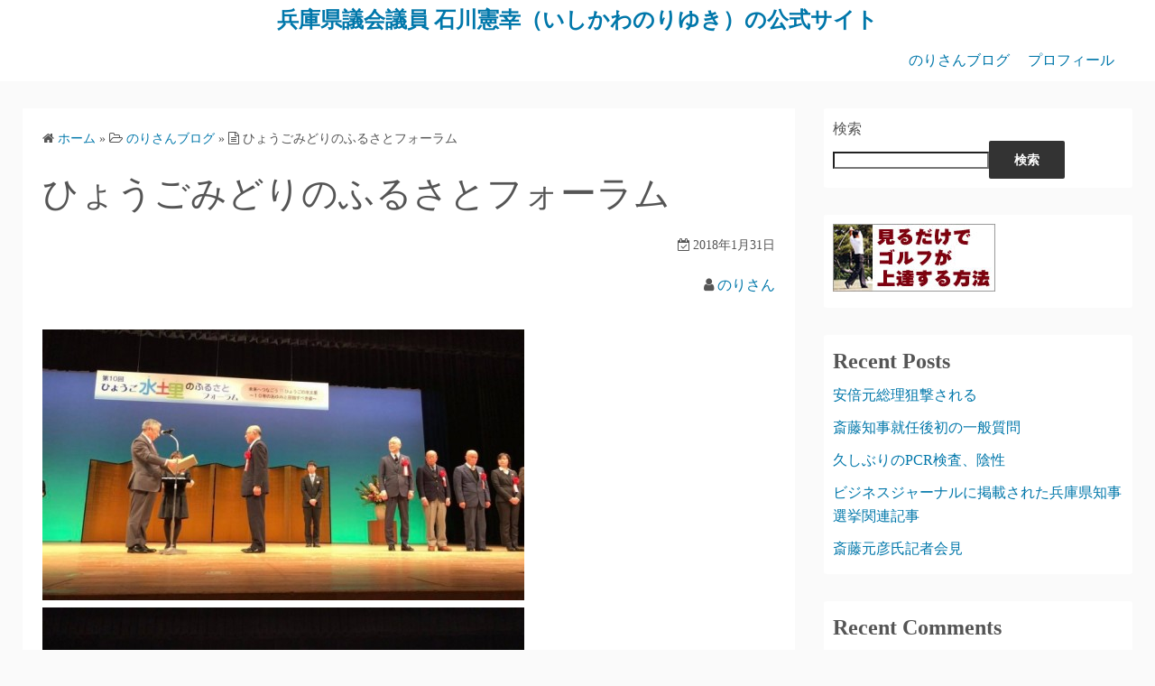

--- FILE ---
content_type: text/html; charset=UTF-8
request_url: https://nori3.net/2018/01/%E3%81%B2%E3%82%87%E3%81%86%E3%81%94%E3%81%BF%E3%81%A9%E3%82%8A%E3%81%AE%E3%81%B5%E3%82%8B%E3%81%95%E3%81%A8%E3%83%95%E3%82%A9%E3%83%BC%E3%83%A9%E3%83%A0/
body_size: 9482
content:
<!DOCTYPE html>
<html lang="ja">
<head><script>window.dataLayer = window.dataLayer || [];function gtag(){dataLayer.push(arguments);}gtag('js', new Date());gtag('config', 'UA-28729494-1');</script>
	<meta charset="UTF-8">
	<meta name="viewport" content="width=device-width,initial-scale=1">
	<title>ひょうごみどりのふるさとフォーラム  |  兵庫県議会議員 石川憲幸（いしかわのりゆき）の公式サイト</title>
<meta name='robots' content='max-image-preview:large' />
<link rel="alternate" type="application/rss+xml" title="兵庫県議会議員 石川憲幸（いしかわのりゆき）の公式サイト &raquo; フィード" href="https://nori3.net/feed/" />
<link rel="alternate" type="application/rss+xml" title="兵庫県議会議員 石川憲幸（いしかわのりゆき）の公式サイト &raquo; コメントフィード" href="https://nori3.net/comments/feed/" />
<link rel="alternate" title="oEmbed (JSON)" type="application/json+oembed" href="https://nori3.net/wp-json/oembed/1.0/embed?url=https%3A%2F%2Fnori3.net%2F2018%2F01%2F%25e3%2581%25b2%25e3%2582%2587%25e3%2581%2586%25e3%2581%2594%25e3%2581%25bf%25e3%2581%25a9%25e3%2582%258a%25e3%2581%25ae%25e3%2581%25b5%25e3%2582%258b%25e3%2581%2595%25e3%2581%25a8%25e3%2583%2595%25e3%2582%25a9%25e3%2583%25bc%25e3%2583%25a9%25e3%2583%25a0%2F" />
<link rel="alternate" title="oEmbed (XML)" type="text/xml+oembed" href="https://nori3.net/wp-json/oembed/1.0/embed?url=https%3A%2F%2Fnori3.net%2F2018%2F01%2F%25e3%2581%25b2%25e3%2582%2587%25e3%2581%2586%25e3%2581%2594%25e3%2581%25bf%25e3%2581%25a9%25e3%2582%258a%25e3%2581%25ae%25e3%2581%25b5%25e3%2582%258b%25e3%2581%2595%25e3%2581%25a8%25e3%2583%2595%25e3%2582%25a9%25e3%2583%25bc%25e3%2583%25a9%25e3%2583%25a0%2F&#038;format=xml" />
<style id='wp-img-auto-sizes-contain-inline-css'>
img:is([sizes=auto i],[sizes^="auto," i]){contain-intrinsic-size:3000px 1500px}
/*# sourceURL=wp-img-auto-sizes-contain-inline-css */
</style>
<style id='wp-emoji-styles-inline-css'>

	img.wp-smiley, img.emoji {
		display: inline !important;
		border: none !important;
		box-shadow: none !important;
		height: 1em !important;
		width: 1em !important;
		margin: 0 0.07em !important;
		vertical-align: -0.1em !important;
		background: none !important;
		padding: 0 !important;
	}
/*# sourceURL=wp-emoji-styles-inline-css */
</style>
<style id='wp-block-library-inline-css'>
:root{--wp-block-synced-color:#7a00df;--wp-block-synced-color--rgb:122,0,223;--wp-bound-block-color:var(--wp-block-synced-color);--wp-editor-canvas-background:#ddd;--wp-admin-theme-color:#007cba;--wp-admin-theme-color--rgb:0,124,186;--wp-admin-theme-color-darker-10:#006ba1;--wp-admin-theme-color-darker-10--rgb:0,107,160.5;--wp-admin-theme-color-darker-20:#005a87;--wp-admin-theme-color-darker-20--rgb:0,90,135;--wp-admin-border-width-focus:2px}@media (min-resolution:192dpi){:root{--wp-admin-border-width-focus:1.5px}}.wp-element-button{cursor:pointer}:root .has-very-light-gray-background-color{background-color:#eee}:root .has-very-dark-gray-background-color{background-color:#313131}:root .has-very-light-gray-color{color:#eee}:root .has-very-dark-gray-color{color:#313131}:root .has-vivid-green-cyan-to-vivid-cyan-blue-gradient-background{background:linear-gradient(135deg,#00d084,#0693e3)}:root .has-purple-crush-gradient-background{background:linear-gradient(135deg,#34e2e4,#4721fb 50%,#ab1dfe)}:root .has-hazy-dawn-gradient-background{background:linear-gradient(135deg,#faaca8,#dad0ec)}:root .has-subdued-olive-gradient-background{background:linear-gradient(135deg,#fafae1,#67a671)}:root .has-atomic-cream-gradient-background{background:linear-gradient(135deg,#fdd79a,#004a59)}:root .has-nightshade-gradient-background{background:linear-gradient(135deg,#330968,#31cdcf)}:root .has-midnight-gradient-background{background:linear-gradient(135deg,#020381,#2874fc)}:root{--wp--preset--font-size--normal:16px;--wp--preset--font-size--huge:42px}.has-regular-font-size{font-size:1em}.has-larger-font-size{font-size:2.625em}.has-normal-font-size{font-size:var(--wp--preset--font-size--normal)}.has-huge-font-size{font-size:var(--wp--preset--font-size--huge)}.has-text-align-center{text-align:center}.has-text-align-left{text-align:left}.has-text-align-right{text-align:right}.has-fit-text{white-space:nowrap!important}#end-resizable-editor-section{display:none}.aligncenter{clear:both}.items-justified-left{justify-content:flex-start}.items-justified-center{justify-content:center}.items-justified-right{justify-content:flex-end}.items-justified-space-between{justify-content:space-between}.screen-reader-text{border:0;clip-path:inset(50%);height:1px;margin:-1px;overflow:hidden;padding:0;position:absolute;width:1px;word-wrap:normal!important}.screen-reader-text:focus{background-color:#ddd;clip-path:none;color:#444;display:block;font-size:1em;height:auto;left:5px;line-height:normal;padding:15px 23px 14px;text-decoration:none;top:5px;width:auto;z-index:100000}html :where(.has-border-color){border-style:solid}html :where([style*=border-top-color]){border-top-style:solid}html :where([style*=border-right-color]){border-right-style:solid}html :where([style*=border-bottom-color]){border-bottom-style:solid}html :where([style*=border-left-color]){border-left-style:solid}html :where([style*=border-width]){border-style:solid}html :where([style*=border-top-width]){border-top-style:solid}html :where([style*=border-right-width]){border-right-style:solid}html :where([style*=border-bottom-width]){border-bottom-style:solid}html :where([style*=border-left-width]){border-left-style:solid}html :where(img[class*=wp-image-]){height:auto;max-width:100%}:where(figure){margin:0 0 1em}html :where(.is-position-sticky){--wp-admin--admin-bar--position-offset:var(--wp-admin--admin-bar--height,0px)}@media screen and (max-width:600px){html :where(.is-position-sticky){--wp-admin--admin-bar--position-offset:0px}}

/*# sourceURL=wp-block-library-inline-css */
</style>
<style id='classic-theme-styles-inline-css'>
/*! This file is auto-generated */
.wp-block-button__link{color:#fff;background-color:#32373c;border-radius:9999px;box-shadow:none;text-decoration:none;padding:calc(.667em + 2px) calc(1.333em + 2px);font-size:1.125em}.wp-block-file__button{background:#32373c;color:#fff;text-decoration:none}
/*# sourceURL=/wp-includes/css/classic-themes.min.css */
</style>
<link rel='stylesheet' id='contact-form-7-css' href='https://nori3.net/cms2/wp-content/plugins/contact-form-7/includes/css/styles.css?ver=6.1.4' media='all' />
<link rel='stylesheet' id='simple_days_style-css' href='https://nori3.net/cms2/wp-content/uploads/simple_days_cache/style.min.css?ver=0.9.191' media='all' />
<link rel="preload" href="https://nori3.net/cms2/wp-content/themes/simple-days/assets/css/keyframes.min.css?ver=6.9" as="style" />
<link rel='stylesheet' id='simple_days_keyframes-css' href='https://nori3.net/cms2/wp-content/themes/simple-days/assets/css/keyframes.min.css?ver=6.9' media='all' />
<link rel="preload" href="https://nori3.net/cms2/wp-content/themes/simple-days/assets/fonts/fontawesome/style.min.css" as="style" />
<link rel='stylesheet' id='font-awesome4-css' href='https://nori3.net/cms2/wp-content/themes/simple-days/assets/fonts/fontawesome/style.min.css' media='all' />
<link rel='stylesheet' id='__EPYT__style-css' href='https://nori3.net/cms2/wp-content/plugins/youtube-embed-plus/styles/ytprefs.min.css?ver=14.2.3.2' media='all' />
<style id='__EPYT__style-inline-css'>

                .epyt-gallery-thumb {
                        width: 33.333%;
                }
                
/*# sourceURL=__EPYT__style-inline-css */
</style>
<!--n2css--><!--n2js--><script src="https://nori3.net/cms2/wp-includes/js/jquery/jquery.min.js?ver=3.7.1" id="jquery-core-js"></script>
<script src="https://nori3.net/cms2/wp-includes/js/jquery/jquery-migrate.min.js?ver=3.4.1" id="jquery-migrate-js"></script>
<script id="__ytprefs__-js-extra">
var _EPYT_ = {"ajaxurl":"https://nori3.net/cms2/wp-admin/admin-ajax.php","security":"ef4b2d556e","gallery_scrolloffset":"20","eppathtoscripts":"https://nori3.net/cms2/wp-content/plugins/youtube-embed-plus/scripts/","eppath":"https://nori3.net/cms2/wp-content/plugins/youtube-embed-plus/","epresponsiveselector":"[\"iframe.__youtube_prefs_widget__\"]","epdovol":"1","version":"14.2.3.2","evselector":"iframe.__youtube_prefs__[src], iframe[src*=\"youtube.com/embed/\"], iframe[src*=\"youtube-nocookie.com/embed/\"]","ajax_compat":"","maxres_facade":"eager","ytapi_load":"light","pause_others":"","stopMobileBuffer":"1","facade_mode":"","not_live_on_channel":""};
//# sourceURL=__ytprefs__-js-extra
</script>
<script src="https://nori3.net/cms2/wp-content/plugins/youtube-embed-plus/scripts/ytprefs.min.js?ver=14.2.3.2" id="__ytprefs__-js"></script>
<link rel="https://api.w.org/" href="https://nori3.net/wp-json/" /><link rel="alternate" title="JSON" type="application/json" href="https://nori3.net/wp-json/wp/v2/posts/7325" /><link rel="EditURI" type="application/rsd+xml" title="RSD" href="https://nori3.net/cms2/xmlrpc.php?rsd" />
<meta name="generator" content="WordPress 6.9" />
<link rel="canonical" href="https://nori3.net/2018/01/%e3%81%b2%e3%82%87%e3%81%86%e3%81%94%e3%81%bf%e3%81%a9%e3%82%8a%e3%81%ae%e3%81%b5%e3%82%8b%e3%81%95%e3%81%a8%e3%83%95%e3%82%a9%e3%83%bc%e3%83%a9%e3%83%a0/" />
<link rel='shortlink' href='https://nori3.net/?p=7325' />
<meta name="google-site-verification" content=""/>
		<style id="wp-custom-css">
			.slideshow {
    max-width: 1296px;
		margin: 20px auto;
}		</style>
		</head>
<body class="wp-singular post-template-default single single-post postid-7325 single-format-standard wp-embed-responsive wp-theme-simple-days" ontouchstart="">
	<!-- Google Tag Manager (noscript) -->
	<noscript><iframe src="//www.googletagmanager.com/ns.html?id=UA-28729494-1&visitorType=returning" height="0" width="0" style="display:none;visibility:hidden"></iframe></noscript>
	<!-- End Google Tag Manager (noscript) -->
	<!-- Global Site Tag (gtag.js) - Google Analytics -->	<a class="skip-link screen-reader-text" href="#main_wrap">コンテンツへスキップ</a>
	<input id="t_menu" class="dn" type="checkbox" />

		<header id="h_wrap" class="f_box f_col shadow_box h_sticky">
		


<div id="site_h" class="site_h wrap_frame f_box f_col110 w100 relative ai_c" role="banner">
	<div class="title_wrap f_box ai_c relative">

		
<div class="title_tag f_box ai_c f_col">
	<div class="site_title f_box ai_c f_col100"><h1 class="title_text fw8"><a href="https://nori3.net/" class="" rel="home">兵庫県議会議員 石川憲幸（いしかわのりゆき）の公式サイト</a></h1></div></div>

<div class="menu_box bar_box absolute f_box ai_c dn001"><label for="t_menu" class="humberger tap_no m0"></label></div>
	</div>
	<div class="h_ws f_box jc_c ai_c">
			</div>
</div>



<div id="nav_h" class="f_box nav_h2 w100">
	
		<nav class="wrap_frame nav_base nh_con">
			<ul id="menu_h" class="menu_h menu_i lsn m0 f_box f_col110 menu_h menu_a f_box f_wrap f_col100 ai_c lsn">
<li id="menu-item-9235"  class="menu-item-9235  menu-item menu-item-type-taxonomy menu-item-object-category current-post-ancestor current-menu-parent current-post-parent relative fw_bold">

<div class="f_box jc_sb ai_c">
<a class="menu_s_a f_box ai_c" href="https://nori3.net/category/%e3%81%ae%e3%82%8a%e3%81%95%e3%82%93%e3%83%96%e3%83%ad%e3%82%b0/">のりさんブログ</a>
</div>

</li>

<li id="menu-item-9236"  class="menu-item-9236  menu-item menu-item-type-post_type menu-item-object-page relative fw_bold">

<div class="f_box jc_sb ai_c">
<a class="menu_s_a f_box ai_c" href="https://nori3.net/profile/">プロフィール</a>
</div>

</li>
</ul>		</nav>
		</div>



	</header>
	



	

  <div id="main_wrap" class="wrap_frame m_con jc_c001">
    <main id="post-7325" class="contents post_content shadow_box post-7325 post type-post status-publish format-standard has-post-thumbnail category-2">

      <nav class="post_item mb_L"><ol id="breadcrumb" class="breadcrumb"><li><i class="fa fa-home" aria-hidden="true"></i> <a href="https://nori3.net/"><span class="breadcrumb_home">ホーム</span></a></li> &raquo; <li><i class="fa fa-folder-open-o" aria-hidden="true"></i> <a href="https://nori3.net/category/%e3%81%ae%e3%82%8a%e3%81%95%e3%82%93%e3%83%96%e3%83%ad%e3%82%b0/"><span class="breadcrumb_tree">のりさんブログ</span></a></li> &raquo; <li><i class="fa fa-file-text-o" aria-hidden="true"></i> <span class="current">ひょうごみどりのふるさとフォーラム</span></li></ol></nav><!-- .breadcrumbs --><div class="post_item mb_L"><h1 class="post_title">ひょうごみどりのふるさとフォーラム</h1></div><div class="post_dates post_item f_box ai_c f_wrap mb_L fs14 jc_fe"><div><span class="post_date"><i class="fa fa-calendar-check-o" aria-hidden="true"></i> 2018年1月31日</span></div></div><div class="post_author post_item mb_L ta_r"><i class="fa fa-user" aria-hidden="true"></i>&nbsp;<a href="https://nori3.net/author/nori3/">のりさん</a></div><article id="post_body" class="post_body clearfix post_item mb_L" itemprop="articleBody"><p><img fetchpriority="high" decoding="async" src="https://nori3.net/cms2/wp-content/uploads/2018/01/40-1-534x300.jpg" alt="40-1" width="534" height="300" class="alignnone size-large wp-image-7326" /> <img decoding="async" src="https://nori3.net/cms2/wp-content/uploads/2018/01/40-2-534x300.jpg" alt="40-2" width="534" height="300" class="alignnone size-large wp-image-7327" /> <img decoding="async" src="https://nori3.net/cms2/wp-content/uploads/2018/01/40-3-534x300.jpg" alt="40-3" width="534" height="300" class="alignnone size-large wp-image-7328" /></p>
<div id="id_5a7155b6823e79825720742" class="text_exposed_root text_exposed">
<p>1月14日、<br />
国内においては、<br />
農業従事者の平均年齢が約70歳と高齢化が進み、<br />
耕作放棄地が38万haで九州と同じ面積に増加、<br />
平成30年から減反政策が廃止され、<span class="text_exposed_show"><br />
米価格や他の農産物の需給バランスが不透明。<br />
国外においては、<br />
FTA(自由貿易協定)やEPA(経済連携協定)が進み、<br />
早晩TPPも締結される方向が固まり、<br />
農産物関税撤廃の流れはすぐそこまで来ている。<br />
そこで日本としては、<br />
更なる効率的かつ省力的な農業生産を目指すべき<br />
ところが、<br />
土地改良事業(農業土木事業)予算は、<br />
H21年度に全国ベースで5772億円確保されたが<br />
翌H22年民主党に代わって半減の3100億円に。<br />
全国の土地改良事業計画や進捗状況は大混乱、<br />
H25年自民党に交代し予算額は徐々に回復するが<br />
H29年度においてまだ十分な水準まで至ってない<br />
こんな現状を踏まえて、<br />
H30年度の予算確保を目指して、<br />
兵庫県議会自民党議員団において、<br />
土地改良事業推進議員連盟を結成し、<br />
初代会長として、各方面に働きかけをしている。<br />
強い農業儲かる農業を目指して、<br />
これからも頑張っていきます。</span></p>
<div class="text_exposed_show">
<p>ひょうごみどりのふるさとフォーラムIN神戸文化ホール</p>
</div>
</div>
</article>  <!--Author profile-->

  <div id="about_author" class="fsM post_item mb_L">
    <input id="aa_profile" class="tabs dn" type="radio" name="tab_item" checked>
    <label class="tab_item opa7 fw8 ta_c shadow_box" for="aa_profile">この記事の投稿者</label>
    <input id="aa_latest" class="tabs dn" type="radio" name="tab_item">
    <label class="tab_item opa7 fw8 ta_c shadow_box" for="aa_latest">最新記事</label>

    <div class="aa_wrap f_box ai_c f_col100 p10 shadow_box">
      <div class="aa_avatar">
        <img layout="intrinsic" src="https://secure.gravatar.com/avatar/5cbb8fc7e3df87017a49b5de6801127005db3b90b5b940c6ceeb10169dc882e2?s=96&#038;d=mm&#038;r=g" width="96" height="96" class="br50" alt="のりさん" />
              </div>






      <div id="aa_con1" class="tab_content dn fi15" >
        <ul class="aa_pl m0 lsn">
          <li><div class="aa_name fw4">のりさん</div></li>
          <li></li>

          
        </ul>
      </div>

      <div id="aa_con2" class="tab_content dn fi15" >

                    <ul class="aa_pl m0 lsn">
                              <li><a href="https://nori3.net/2022/07/%e5%ae%89%e5%80%8d%e5%85%83%e7%b7%8f%e7%90%86%e7%8b%99%e6%92%83%e3%81%95%e3%82%8c%e3%82%8b/">安倍元総理狙撃される</a> <span class="aa_date fs12 mo_br">2022年7月29日</span></li>
                              <li><a href="https://nori3.net/2021/09/%e6%96%8e%e8%97%a4%e7%9f%a5%e4%ba%8b%e5%b0%b1%e4%bb%bb%e5%be%8c%e5%88%9d%e3%81%ae%e4%b8%80%e8%88%ac%e8%b3%aa%e5%95%8f/">斎藤知事就任後初の一般質問</a> <span class="aa_date fs12 mo_br">2021年9月10日</span></li>
                              <li><a href="https://nori3.net/2021/09/%e4%b9%85%e3%81%97%e3%81%b6%e3%82%8a%e3%81%aepcr%e6%a4%9c%e6%9f%bb%e3%80%81%e9%99%b0%e6%80%a7/">久しぶりのPCR検査、陰性</a> <span class="aa_date fs12 mo_br">2021年9月9日</span></li>
                              <li><a href="https://nori3.net/2021/04/%e3%83%93%e3%82%b8%e3%83%8d%e3%82%b9%e3%82%b8%e3%83%a3%e3%83%bc%e3%83%8a%e3%83%ab%e3%81%ab%e6%8e%b2%e8%bc%89%e3%81%95%e3%82%8c%e3%81%9f%e5%85%b5%e5%ba%ab%e7%9c%8c%e7%9f%a5%e4%ba%8b%e9%81%b8%e6%8c%99/">ビジネスジャーナルに掲載された兵庫県知事選挙関連記事</a> <span class="aa_date fs12 mo_br">2021年4月9日</span></li>
                              <li><a href="https://nori3.net/2021/04/%e6%96%8e%e8%97%a4%e5%85%83%e5%bd%a6%e6%b0%8f%e8%a8%98%e8%80%85%e4%bc%9a%e8%a6%8b/">斎藤元彦氏記者会見</a> <span class="aa_date fs12 mo_br">2021年4月9日</span></li>
                          </ul>
          
        </div>
      </div>
    </div>
    <!--/Author profile-->
    <div class="post_category post_item mb_L f_box f_wrap ai_c"><i class="fa fa-folder-o mr10" aria-hidden="true"></i> <a href="https://nori3.net/category/%e3%81%ae%e3%82%8a%e3%81%95%e3%82%93%e3%83%96%e3%83%ad%e3%82%b0/" rel="category" class="cat_tag_wrap fs13 fw6 shadow_box">のりさんブログ</a></div><nav class="nav_link_box post_item mb_L f_box jc_sb fit_content"><a href="https://nori3.net/2018/01/%e4%b8%b9%e6%b3%a2%e9%9d%92%e5%b9%b4%e4%bc%9a%e8%ad%b0%e6%89%80%e6%96%b0%e5%b9%b4%e4%be%8b%e4%bc%9a/" title="丹波青年会議所新年例会" class="nav_link nav_link_l f_box f_col100 ai_c mb_L relative"><div class="nav_link_info absolute left0 t_15 m_s"><span class="p10 fs12"><i class="fa fa-angle-double-left" aria-hidden="true"></i> 前の記事</span></div><div class="nav_link_thum"><img src="https://nori3.net/cms2/wp-content/uploads/2018/01/39-1-150x150.jpg" width="100" height="100" /></div><div><p class="nav_link_title p10">丹波青年会議所新年例会</p></div></a><a href="https://nori3.net/2018/01/%e5%85%b5%e5%ba%ab%e7%9c%8c%e6%b8%ac%e9%87%8f%e8%a8%ad%e8%a8%88%e6%a5%ad%e5%8d%94%e4%bc%9a%e6%96%b0%e5%b9%b4%e4%bc%9a/" title="兵庫県測量設計業協会新年会" class="nav_link f_box f_col100 ai_c f_row_r mb_L mla relative"><div class="nav_link_info absolute right0 t_15 m_s"><span class="p10 fs12">次の記事 <i class="fa fa-angle-double-right" aria-hidden="true"></i></span></div><div class="nav_link_thum"><img src="https://nori3.net/cms2/wp-content/uploads/2018/01/41-1-150x150.jpg" width="100" height="100" /></div><div class="ta_r"><p class="nav_link_title p10">兵庫県測量設計業協会新年会</p></div></a></nav>
    </main>
    <div id="sidebar_right" class="sidebar f_box f_col101 f_wrap jc_sa">
	<aside id="block-2" class="widget s_widget sr_widget widget_block widget_search shadow_box"><form role="search" method="get" action="https://nori3.net/" class="wp-block-search__button-outside wp-block-search__text-button wp-block-search"    ><label class="wp-block-search__label" for="wp-block-search__input-1" >検索</label><div class="wp-block-search__inside-wrapper" ><input class="wp-block-search__input" id="wp-block-search__input-1" placeholder="" value="" type="search" name="s" required /><button aria-label="検索" class="wp-block-search__button wp-element-button" type="submit" >検索</button></div></form></aside><aside id="block-10" class="widget s_widget sr_widget widget_block widget_media_image shadow_box">
<div class="wp-block-image"><figure class="aligncenter size-large is-resized"><a href="/golf"><img loading="lazy" decoding="async" src="https://nori3.net/images/golf_bana.jpg" alt="見るだけでゴルフが上達する方法" width="180" height="75"/></a></figure></div>
</aside><aside id="block-3" class="widget s_widget sr_widget widget_block shadow_box">
<div class="wp-block-group"><div class="wp-block-group__inner-container is-layout-flow wp-block-group-is-layout-flow">
<h2 class="wp-block-heading">Recent Posts</h2>


<ul class="wp-block-latest-posts__list wp-block-latest-posts"><li><a class="wp-block-latest-posts__post-title" href="https://nori3.net/2022/07/%e5%ae%89%e5%80%8d%e5%85%83%e7%b7%8f%e7%90%86%e7%8b%99%e6%92%83%e3%81%95%e3%82%8c%e3%82%8b/">安倍元総理狙撃される</a></li>
<li><a class="wp-block-latest-posts__post-title" href="https://nori3.net/2021/09/%e6%96%8e%e8%97%a4%e7%9f%a5%e4%ba%8b%e5%b0%b1%e4%bb%bb%e5%be%8c%e5%88%9d%e3%81%ae%e4%b8%80%e8%88%ac%e8%b3%aa%e5%95%8f/">斎藤知事就任後初の一般質問</a></li>
<li><a class="wp-block-latest-posts__post-title" href="https://nori3.net/2021/09/%e4%b9%85%e3%81%97%e3%81%b6%e3%82%8a%e3%81%aepcr%e6%a4%9c%e6%9f%bb%e3%80%81%e9%99%b0%e6%80%a7/">久しぶりのPCR検査、陰性</a></li>
<li><a class="wp-block-latest-posts__post-title" href="https://nori3.net/2021/04/%e3%83%93%e3%82%b8%e3%83%8d%e3%82%b9%e3%82%b8%e3%83%a3%e3%83%bc%e3%83%8a%e3%83%ab%e3%81%ab%e6%8e%b2%e8%bc%89%e3%81%95%e3%82%8c%e3%81%9f%e5%85%b5%e5%ba%ab%e7%9c%8c%e7%9f%a5%e4%ba%8b%e9%81%b8%e6%8c%99/">ビジネスジャーナルに掲載された兵庫県知事選挙関連記事</a></li>
<li><a class="wp-block-latest-posts__post-title" href="https://nori3.net/2021/04/%e6%96%8e%e8%97%a4%e5%85%83%e5%bd%a6%e6%b0%8f%e8%a8%98%e8%80%85%e4%bc%9a%e8%a6%8b/">斎藤元彦氏記者会見</a></li>
</ul></div></div>
</aside><aside id="block-4" class="widget s_widget sr_widget widget_block shadow_box">
<div class="wp-block-group"><div class="wp-block-group__inner-container is-layout-flow wp-block-group-is-layout-flow">
<h2 class="wp-block-heading">Recent Comments</h2>


<div class="no-comments wp-block-latest-comments">表示できるコメントはありません。</div></div></div>
</aside><aside id="block-5" class="widget s_widget sr_widget widget_block shadow_box">
<div class="wp-block-group"><div class="wp-block-group__inner-container is-layout-flow wp-block-group-is-layout-flow">
<h2 class="wp-block-heading">Archives</h2>


<ul class="wp-block-archives-list wp-block-archives">	<li><a href='https://nori3.net/2022/07/'>2022年7月</a></li>
	<li><a href='https://nori3.net/2021/09/'>2021年9月</a></li>
	<li><a href='https://nori3.net/2021/04/'>2021年4月</a></li>
	<li><a href='https://nori3.net/2020/02/'>2020年2月</a></li>
	<li><a href='https://nori3.net/2019/12/'>2019年12月</a></li>
	<li><a href='https://nori3.net/2019/08/'>2019年8月</a></li>
	<li><a href='https://nori3.net/2019/06/'>2019年6月</a></li>
	<li><a href='https://nori3.net/2019/05/'>2019年5月</a></li>
	<li><a href='https://nori3.net/2019/04/'>2019年4月</a></li>
	<li><a href='https://nori3.net/2019/03/'>2019年3月</a></li>
	<li><a href='https://nori3.net/2019/02/'>2019年2月</a></li>
	<li><a href='https://nori3.net/2019/01/'>2019年1月</a></li>
	<li><a href='https://nori3.net/2018/12/'>2018年12月</a></li>
	<li><a href='https://nori3.net/2018/11/'>2018年11月</a></li>
	<li><a href='https://nori3.net/2018/10/'>2018年10月</a></li>
	<li><a href='https://nori3.net/2018/09/'>2018年9月</a></li>
	<li><a href='https://nori3.net/2018/06/'>2018年6月</a></li>
	<li><a href='https://nori3.net/2018/05/'>2018年5月</a></li>
	<li><a href='https://nori3.net/2018/03/'>2018年3月</a></li>
	<li><a href='https://nori3.net/2018/02/'>2018年2月</a></li>
	<li><a href='https://nori3.net/2018/01/'>2018年1月</a></li>
	<li><a href='https://nori3.net/2017/12/'>2017年12月</a></li>
	<li><a href='https://nori3.net/2017/10/'>2017年10月</a></li>
	<li><a href='https://nori3.net/2017/09/'>2017年9月</a></li>
	<li><a href='https://nori3.net/2017/08/'>2017年8月</a></li>
	<li><a href='https://nori3.net/2017/07/'>2017年7月</a></li>
	<li><a href='https://nori3.net/2017/06/'>2017年6月</a></li>
	<li><a href='https://nori3.net/2017/05/'>2017年5月</a></li>
	<li><a href='https://nori3.net/2017/04/'>2017年4月</a></li>
	<li><a href='https://nori3.net/2017/02/'>2017年2月</a></li>
	<li><a href='https://nori3.net/2017/01/'>2017年1月</a></li>
	<li><a href='https://nori3.net/2016/12/'>2016年12月</a></li>
	<li><a href='https://nori3.net/2016/10/'>2016年10月</a></li>
	<li><a href='https://nori3.net/2016/09/'>2016年9月</a></li>
	<li><a href='https://nori3.net/2016/08/'>2016年8月</a></li>
	<li><a href='https://nori3.net/2016/07/'>2016年7月</a></li>
	<li><a href='https://nori3.net/2016/06/'>2016年6月</a></li>
	<li><a href='https://nori3.net/2016/05/'>2016年5月</a></li>
	<li><a href='https://nori3.net/2016/04/'>2016年4月</a></li>
	<li><a href='https://nori3.net/2016/03/'>2016年3月</a></li>
	<li><a href='https://nori3.net/2016/02/'>2016年2月</a></li>
	<li><a href='https://nori3.net/2016/01/'>2016年1月</a></li>
	<li><a href='https://nori3.net/2015/12/'>2015年12月</a></li>
	<li><a href='https://nori3.net/2015/11/'>2015年11月</a></li>
	<li><a href='https://nori3.net/2015/10/'>2015年10月</a></li>
	<li><a href='https://nori3.net/2015/09/'>2015年9月</a></li>
	<li><a href='https://nori3.net/2015/08/'>2015年8月</a></li>
	<li><a href='https://nori3.net/2015/07/'>2015年7月</a></li>
	<li><a href='https://nori3.net/2015/06/'>2015年6月</a></li>
	<li><a href='https://nori3.net/2015/05/'>2015年5月</a></li>
	<li><a href='https://nori3.net/2015/04/'>2015年4月</a></li>
	<li><a href='https://nori3.net/2015/03/'>2015年3月</a></li>
	<li><a href='https://nori3.net/2015/02/'>2015年2月</a></li>
	<li><a href='https://nori3.net/2015/01/'>2015年1月</a></li>
	<li><a href='https://nori3.net/2014/12/'>2014年12月</a></li>
	<li><a href='https://nori3.net/2014/11/'>2014年11月</a></li>
	<li><a href='https://nori3.net/2014/10/'>2014年10月</a></li>
	<li><a href='https://nori3.net/2014/09/'>2014年9月</a></li>
	<li><a href='https://nori3.net/2014/08/'>2014年8月</a></li>
	<li><a href='https://nori3.net/2014/07/'>2014年7月</a></li>
	<li><a href='https://nori3.net/2014/06/'>2014年6月</a></li>
	<li><a href='https://nori3.net/2014/05/'>2014年5月</a></li>
	<li><a href='https://nori3.net/2014/04/'>2014年4月</a></li>
	<li><a href='https://nori3.net/2014/03/'>2014年3月</a></li>
	<li><a href='https://nori3.net/2014/02/'>2014年2月</a></li>
	<li><a href='https://nori3.net/2013/11/'>2013年11月</a></li>
	<li><a href='https://nori3.net/2013/10/'>2013年10月</a></li>
	<li><a href='https://nori3.net/2013/09/'>2013年9月</a></li>
	<li><a href='https://nori3.net/2013/08/'>2013年8月</a></li>
	<li><a href='https://nori3.net/2013/07/'>2013年7月</a></li>
	<li><a href='https://nori3.net/2013/06/'>2013年6月</a></li>
	<li><a href='https://nori3.net/2013/05/'>2013年5月</a></li>
	<li><a href='https://nori3.net/2013/04/'>2013年4月</a></li>
	<li><a href='https://nori3.net/2013/03/'>2013年3月</a></li>
	<li><a href='https://nori3.net/2013/02/'>2013年2月</a></li>
	<li><a href='https://nori3.net/2013/01/'>2013年1月</a></li>
	<li><a href='https://nori3.net/2012/12/'>2012年12月</a></li>
	<li><a href='https://nori3.net/2012/11/'>2012年11月</a></li>
	<li><a href='https://nori3.net/2012/10/'>2012年10月</a></li>
	<li><a href='https://nori3.net/2012/09/'>2012年9月</a></li>
	<li><a href='https://nori3.net/2012/08/'>2012年8月</a></li>
	<li><a href='https://nori3.net/2012/07/'>2012年7月</a></li>
	<li><a href='https://nori3.net/2012/06/'>2012年6月</a></li>
	<li><a href='https://nori3.net/2012/05/'>2012年5月</a></li>
	<li><a href='https://nori3.net/2012/04/'>2012年4月</a></li>
	<li><a href='https://nori3.net/2012/03/'>2012年3月</a></li>
	<li><a href='https://nori3.net/2012/02/'>2012年2月</a></li>
	<li><a href='https://nori3.net/2012/01/'>2012年1月</a></li>
</ul></div></div>
</aside><aside id="block-6" class="widget s_widget sr_widget widget_block shadow_box">
<div class="wp-block-group"><div class="wp-block-group__inner-container is-layout-flow wp-block-group-is-layout-flow"></div></div>
</aside></div>


  </div>


<footer id="site_f">
		<div class="no_bg">
		<div class="wrap_frame fw_con f_box jc_sb f_wrap f_col100">

			<div class="f_widget_L"></div>

			<div class="f_widget_C"></div>

			<div class="f_widget_R"></div>

		</div>

					<a class='to_top non_hover tap_no' href="#"><i class="fa fa-chevron-up" aria-hidden="true"></i></a>
				</div>
		<div class="credit_wrap">
				<div class="wrap_frame credit f_box f_col100 jc_c ai_c">
			<div class="copyright_left">
						<div class="copyright_info f_box jc_c f_wrap jc_fs011">
			<div class="dn"></div>		</div>
		<div class="copyright_wordpress f_box f_wrap jc_fs011">
			<div>Powered by <a href="https://ja.wordpress.org/">WordPress</a></div>
			<div>Theme by <a href="https://dev.back2nature.jp/simple-days/">Simple Days</a></div>
					</div>
					</div>
			<div class="copyright_right">
				<div class="description f_box jc_c f_wrap jc_fe011">兵庫県丹波市</div>		<div class="copyright f_wrap f_box jc_c jc_fe011">
			&copy;2026&nbsp; <a href="https://nori3.net/">兵庫県議会議員 石川憲幸（いしかわのりゆき）の公式サイト</a>		</div>
					</div>
		</div>
			</div>
	</footer>
<script type="speculationrules">
{"prefetch":[{"source":"document","where":{"and":[{"href_matches":"/*"},{"not":{"href_matches":["/cms2/wp-*.php","/cms2/wp-admin/*","/cms2/wp-content/uploads/*","/cms2/wp-content/*","/cms2/wp-content/plugins/*","/cms2/wp-content/themes/simple-days/*","/*\\?(.+)"]}},{"not":{"selector_matches":"a[rel~=\"nofollow\"]"}},{"not":{"selector_matches":".no-prefetch, .no-prefetch a"}}]},"eagerness":"conservative"}]}
</script>
<script src="https://nori3.net/cms2/wp-includes/js/dist/hooks.min.js?ver=dd5603f07f9220ed27f1" id="wp-hooks-js"></script>
<script src="https://nori3.net/cms2/wp-includes/js/dist/i18n.min.js?ver=c26c3dc7bed366793375" id="wp-i18n-js"></script>
<script id="wp-i18n-js-after">
wp.i18n.setLocaleData( { 'text direction\u0004ltr': [ 'ltr' ] } );
//# sourceURL=wp-i18n-js-after
</script>
<script src="https://nori3.net/cms2/wp-content/plugins/contact-form-7/includes/swv/js/index.js?ver=6.1.4" id="swv-js"></script>
<script id="contact-form-7-js-translations">
( function( domain, translations ) {
	var localeData = translations.locale_data[ domain ] || translations.locale_data.messages;
	localeData[""].domain = domain;
	wp.i18n.setLocaleData( localeData, domain );
} )( "contact-form-7", {"translation-revision-date":"2025-11-30 08:12:23+0000","generator":"GlotPress\/4.0.3","domain":"messages","locale_data":{"messages":{"":{"domain":"messages","plural-forms":"nplurals=1; plural=0;","lang":"ja_JP"},"This contact form is placed in the wrong place.":["\u3053\u306e\u30b3\u30f3\u30bf\u30af\u30c8\u30d5\u30a9\u30fc\u30e0\u306f\u9593\u9055\u3063\u305f\u4f4d\u7f6e\u306b\u7f6e\u304b\u308c\u3066\u3044\u307e\u3059\u3002"],"Error:":["\u30a8\u30e9\u30fc:"]}},"comment":{"reference":"includes\/js\/index.js"}} );
//# sourceURL=contact-form-7-js-translations
</script>
<script id="contact-form-7-js-before">
var wpcf7 = {
    "api": {
        "root": "https:\/\/nori3.net\/wp-json\/",
        "namespace": "contact-form-7\/v1"
    }
};
//# sourceURL=contact-form-7-js-before
</script>
<script src="https://nori3.net/cms2/wp-content/plugins/contact-form-7/includes/js/index.js?ver=6.1.4" id="contact-form-7-js"></script>
<script src="https://nori3.net/cms2/wp-content/plugins/youtube-embed-plus/scripts/fitvids.min.js?ver=14.2.3.2" id="__ytprefsfitvids__-js"></script>
<script id="wp-emoji-settings" type="application/json">
{"baseUrl":"https://s.w.org/images/core/emoji/17.0.2/72x72/","ext":".png","svgUrl":"https://s.w.org/images/core/emoji/17.0.2/svg/","svgExt":".svg","source":{"concatemoji":"https://nori3.net/cms2/wp-includes/js/wp-emoji-release.min.js?ver=6.9"}}
</script>
<script type="module">
/*! This file is auto-generated */
const a=JSON.parse(document.getElementById("wp-emoji-settings").textContent),o=(window._wpemojiSettings=a,"wpEmojiSettingsSupports"),s=["flag","emoji"];function i(e){try{var t={supportTests:e,timestamp:(new Date).valueOf()};sessionStorage.setItem(o,JSON.stringify(t))}catch(e){}}function c(e,t,n){e.clearRect(0,0,e.canvas.width,e.canvas.height),e.fillText(t,0,0);t=new Uint32Array(e.getImageData(0,0,e.canvas.width,e.canvas.height).data);e.clearRect(0,0,e.canvas.width,e.canvas.height),e.fillText(n,0,0);const a=new Uint32Array(e.getImageData(0,0,e.canvas.width,e.canvas.height).data);return t.every((e,t)=>e===a[t])}function p(e,t){e.clearRect(0,0,e.canvas.width,e.canvas.height),e.fillText(t,0,0);var n=e.getImageData(16,16,1,1);for(let e=0;e<n.data.length;e++)if(0!==n.data[e])return!1;return!0}function u(e,t,n,a){switch(t){case"flag":return n(e,"\ud83c\udff3\ufe0f\u200d\u26a7\ufe0f","\ud83c\udff3\ufe0f\u200b\u26a7\ufe0f")?!1:!n(e,"\ud83c\udde8\ud83c\uddf6","\ud83c\udde8\u200b\ud83c\uddf6")&&!n(e,"\ud83c\udff4\udb40\udc67\udb40\udc62\udb40\udc65\udb40\udc6e\udb40\udc67\udb40\udc7f","\ud83c\udff4\u200b\udb40\udc67\u200b\udb40\udc62\u200b\udb40\udc65\u200b\udb40\udc6e\u200b\udb40\udc67\u200b\udb40\udc7f");case"emoji":return!a(e,"\ud83e\u1fac8")}return!1}function f(e,t,n,a){let r;const o=(r="undefined"!=typeof WorkerGlobalScope&&self instanceof WorkerGlobalScope?new OffscreenCanvas(300,150):document.createElement("canvas")).getContext("2d",{willReadFrequently:!0}),s=(o.textBaseline="top",o.font="600 32px Arial",{});return e.forEach(e=>{s[e]=t(o,e,n,a)}),s}function r(e){var t=document.createElement("script");t.src=e,t.defer=!0,document.head.appendChild(t)}a.supports={everything:!0,everythingExceptFlag:!0},new Promise(t=>{let n=function(){try{var e=JSON.parse(sessionStorage.getItem(o));if("object"==typeof e&&"number"==typeof e.timestamp&&(new Date).valueOf()<e.timestamp+604800&&"object"==typeof e.supportTests)return e.supportTests}catch(e){}return null}();if(!n){if("undefined"!=typeof Worker&&"undefined"!=typeof OffscreenCanvas&&"undefined"!=typeof URL&&URL.createObjectURL&&"undefined"!=typeof Blob)try{var e="postMessage("+f.toString()+"("+[JSON.stringify(s),u.toString(),c.toString(),p.toString()].join(",")+"));",a=new Blob([e],{type:"text/javascript"});const r=new Worker(URL.createObjectURL(a),{name:"wpTestEmojiSupports"});return void(r.onmessage=e=>{i(n=e.data),r.terminate(),t(n)})}catch(e){}i(n=f(s,u,c,p))}t(n)}).then(e=>{for(const n in e)a.supports[n]=e[n],a.supports.everything=a.supports.everything&&a.supports[n],"flag"!==n&&(a.supports.everythingExceptFlag=a.supports.everythingExceptFlag&&a.supports[n]);var t;a.supports.everythingExceptFlag=a.supports.everythingExceptFlag&&!a.supports.flag,a.supports.everything||((t=a.source||{}).concatemoji?r(t.concatemoji):t.wpemoji&&t.twemoji&&(r(t.twemoji),r(t.wpemoji)))});
//# sourceURL=https://nori3.net/cms2/wp-includes/js/wp-emoji-loader.min.js
</script>
</body>
</html>
